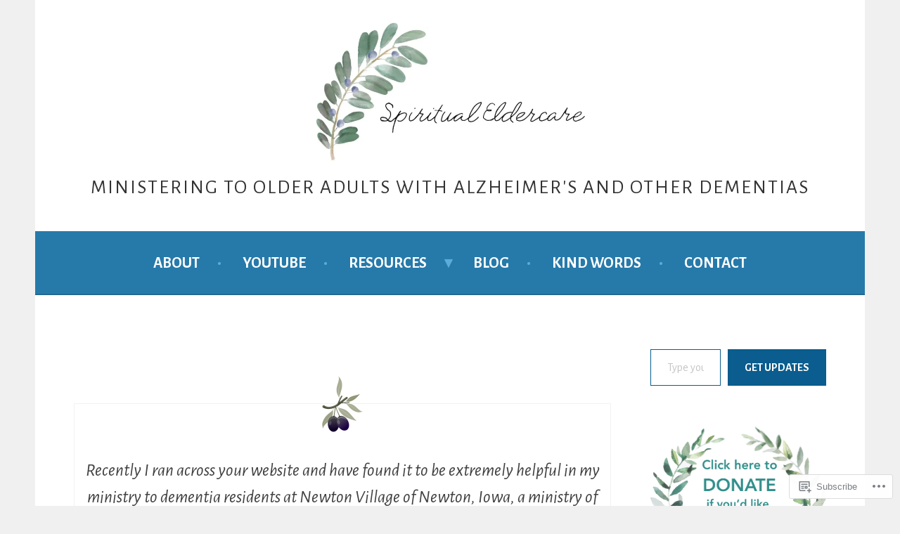

--- FILE ---
content_type: text/css;charset=utf-8
request_url: https://s0.wp.com/?custom-css=1&csblog=8i1Yj&cscache=6&csrev=37
body_size: 418
content:
aside#custom_html-3 .textwidget{text-align:center}.site-info:after{content:"© Spiritual Eldercare 2021. Logo: Nicole Bos Design";display:block;color:#fff;text-align:center}.wf-active .site-description{font-size:2.8rem}.jetpack-portfolio-shortcode .portfolio-featured-image img{max-height:200px}.header-clone{height:100px !important}.site-logo{max-height:200px !important}.site-branding{padding-top:30px}.site-title{display:none}@media screen and (min-width: 1024px){.front-page-content-area .with-featured-image .entry-content p{font-size:80%}.hero-content{height:400px}.hero-content>img{max-height:100%}.hero-content-overlayer{overflow:hidden}.front-page-content-area .with-featured-image .entry-header{margin-top:0}}.front-testimonials:before{content:"Kind Words";font-size:25px;text-align:center;display:block;font-family:"Montserrat", sans-serif}.front-testimonials{padding:1em 40px}.postid-264 time.entry-date.published,.postid-455 time.entry-date.published,.postid-1005 time.entry-date.published,.postid-4065 time.entry-date.published,.postid-3706 time.entry-date.published,.postid-3039 time.entry-date.published,.postid-1761 time.entry-date.published,.postid-1458 time.entry-date.published,.postid-1377 time.entry-date.published{display:none}.main-navigation ul ul a{text-transform:none}.main-navigation .menu>li.menu-item-has-children > a::after,.main-navigation .sub-menu>li.menu-item-has-children > a::after,.main-navigation .menu>li.menu-item-has-children:last-child a::after{display:inline;content:' ▾'}